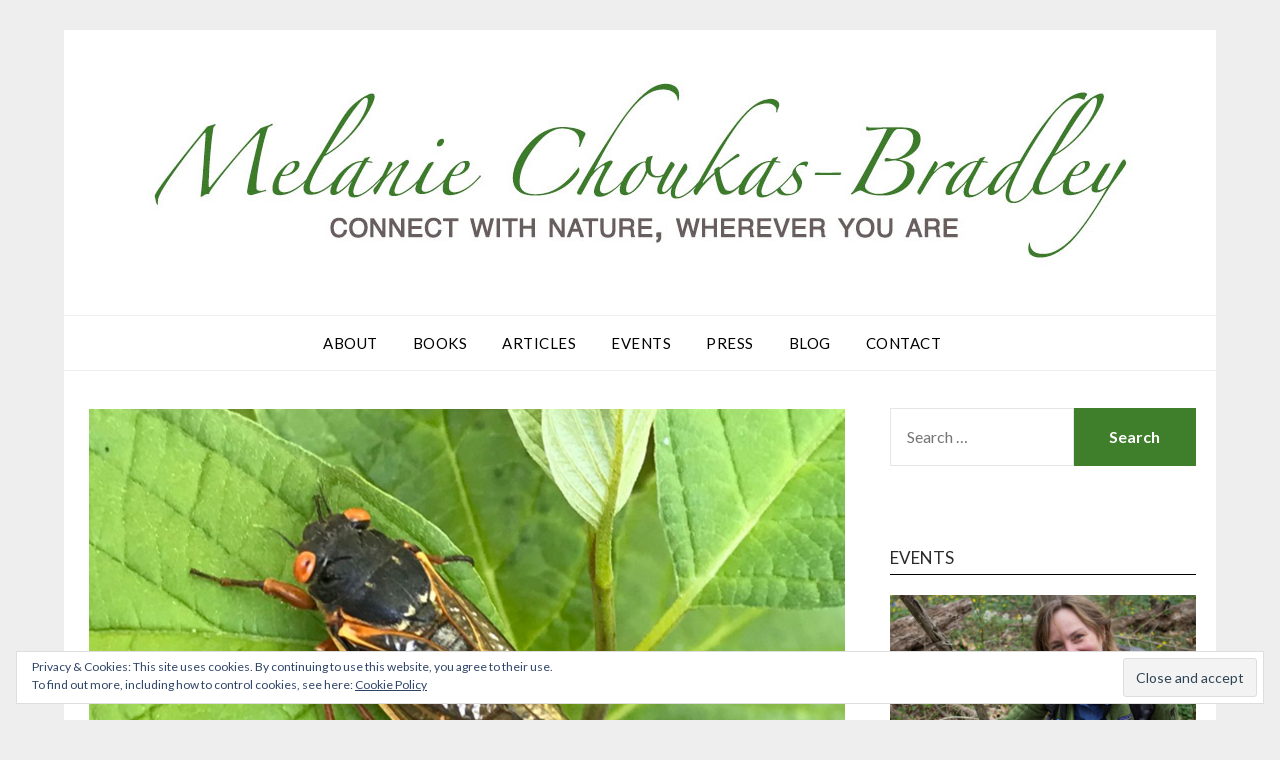

--- FILE ---
content_type: text/html; charset=UTF-8
request_url: https://melaniechoukas-bradley.com/brood-x-cicadas-theodore-roosevelt-island/
body_size: 19844
content:
<!doctype html>
<html lang="en-US">
<head>
	<meta charset="UTF-8">
	<meta name="viewport" content="width=device-width, initial-scale=1">
	<link rel="profile" href="http://gmpg.org/xfn/11">
	<meta name='robots' content='index, follow, max-image-preview:large, max-snippet:-1, max-video-preview:-1' />
	<style>img:is([sizes="auto" i], [sizes^="auto," i]) { contain-intrinsic-size: 3000px 1500px }</style>
	
	<!-- This site is optimized with the Yoast SEO plugin v23.8 - https://yoast.com/wordpress/plugins/seo/ -->
	<title>Brood X on Theodore Roosevelt Island - Melanie Choukas-Bradley</title>
	<meta name="description" content="The periodical cicadas of Brood X have emerged after 17 years underground to serenade us and inspire my first published poem." />
	<link rel="canonical" href="https://melaniechoukas-bradley.com/brood-x-cicadas-theodore-roosevelt-island/" />
	<meta property="og:locale" content="en_US" />
	<meta property="og:type" content="article" />
	<meta property="og:title" content="Brood X on Theodore Roosevelt Island - Melanie Choukas-Bradley" />
	<meta property="og:description" content="The periodical cicadas of Brood X have emerged after 17 years underground to serenade us and inspire my first published poem." />
	<meta property="og:url" content="https://melaniechoukas-bradley.com/brood-x-cicadas-theodore-roosevelt-island/" />
	<meta property="og:site_name" content="Melanie Choukas-Bradley" />
	<meta property="article:publisher" content="https://www.facebook.com/mchoukasbradley" />
	<meta property="article:author" content="https://www.facebook.com/mchoukasbradley" />
	<meta property="article:published_time" content="2021-06-08T22:33:28+00:00" />
	<meta property="article:modified_time" content="2021-08-30T21:56:15+00:00" />
	<meta property="og:image" content="https://melaniechoukas-bradley.com/wp-content/uploads/brood-x-cicada-adult-horizontal-scaled.jpg" />
	<meta property="og:image:width" content="2560" />
	<meta property="og:image:height" content="1920" />
	<meta property="og:image:type" content="image/jpeg" />
	<meta name="author" content="Melanie Choukas-Bradley" />
	<meta name="twitter:card" content="summary_large_image" />
	<meta name="twitter:creator" content="@mchoukasbradley" />
	<meta name="twitter:site" content="@mchoukasbradley" />
	<meta name="twitter:label1" content="Written by" />
	<meta name="twitter:data1" content="Melanie Choukas-Bradley" />
	<meta name="twitter:label2" content="Est. reading time" />
	<meta name="twitter:data2" content="4 minutes" />
	<script type="application/ld+json" class="yoast-schema-graph">{"@context":"https://schema.org","@graph":[{"@type":"Article","@id":"https://melaniechoukas-bradley.com/brood-x-cicadas-theodore-roosevelt-island/#article","isPartOf":{"@id":"https://melaniechoukas-bradley.com/brood-x-cicadas-theodore-roosevelt-island/"},"author":{"name":"Melanie Choukas-Bradley","@id":"https://melaniechoukas-bradley.com/#/schema/person/5331b18f07cd77e13727a9866c826f76"},"headline":"Brood X on Theodore Roosevelt Island","datePublished":"2021-06-08T22:33:28+00:00","dateModified":"2021-08-30T21:56:15+00:00","mainEntityOfPage":{"@id":"https://melaniechoukas-bradley.com/brood-x-cicadas-theodore-roosevelt-island/"},"wordCount":715,"publisher":{"@id":"https://melaniechoukas-bradley.com/#/schema/person/5331b18f07cd77e13727a9866c826f76"},"image":{"@id":"https://melaniechoukas-bradley.com/brood-x-cicadas-theodore-roosevelt-island/#primaryimage"},"thumbnailUrl":"https://melaniechoukas-bradley.com/wp-content/uploads/brood-x-cicada-adult-horizontal-scaled.jpg","keywords":["Brood X cicadas","Theodore Roosevelt Island","Washington DC nature"],"inLanguage":"en-US"},{"@type":"WebPage","@id":"https://melaniechoukas-bradley.com/brood-x-cicadas-theodore-roosevelt-island/","url":"https://melaniechoukas-bradley.com/brood-x-cicadas-theodore-roosevelt-island/","name":"Brood X on Theodore Roosevelt Island - Melanie Choukas-Bradley","isPartOf":{"@id":"https://melaniechoukas-bradley.com/#website"},"primaryImageOfPage":{"@id":"https://melaniechoukas-bradley.com/brood-x-cicadas-theodore-roosevelt-island/#primaryimage"},"image":{"@id":"https://melaniechoukas-bradley.com/brood-x-cicadas-theodore-roosevelt-island/#primaryimage"},"thumbnailUrl":"https://melaniechoukas-bradley.com/wp-content/uploads/brood-x-cicada-adult-horizontal-scaled.jpg","datePublished":"2021-06-08T22:33:28+00:00","dateModified":"2021-08-30T21:56:15+00:00","description":"The periodical cicadas of Brood X have emerged after 17 years underground to serenade us and inspire my first published poem.","breadcrumb":{"@id":"https://melaniechoukas-bradley.com/brood-x-cicadas-theodore-roosevelt-island/#breadcrumb"},"inLanguage":"en-US","potentialAction":[{"@type":"ReadAction","target":["https://melaniechoukas-bradley.com/brood-x-cicadas-theodore-roosevelt-island/"]}]},{"@type":"ImageObject","inLanguage":"en-US","@id":"https://melaniechoukas-bradley.com/brood-x-cicadas-theodore-roosevelt-island/#primaryimage","url":"https://melaniechoukas-bradley.com/wp-content/uploads/brood-x-cicada-adult-horizontal-scaled.jpg","contentUrl":"https://melaniechoukas-bradley.com/wp-content/uploads/brood-x-cicada-adult-horizontal-scaled.jpg","width":2560,"height":1920},{"@type":"BreadcrumbList","@id":"https://melaniechoukas-bradley.com/brood-x-cicadas-theodore-roosevelt-island/#breadcrumb","itemListElement":[{"@type":"ListItem","position":1,"name":"Home","item":"https://melaniechoukas-bradley.com/"},{"@type":"ListItem","position":2,"name":"Brood X on Theodore Roosevelt Island"}]},{"@type":"WebSite","@id":"https://melaniechoukas-bradley.com/#website","url":"https://melaniechoukas-bradley.com/","name":"Melanie Choukas-Bradley","description":"Connect With Nature — Wherever You Are","publisher":{"@id":"https://melaniechoukas-bradley.com/#/schema/person/5331b18f07cd77e13727a9866c826f76"},"potentialAction":[{"@type":"SearchAction","target":{"@type":"EntryPoint","urlTemplate":"https://melaniechoukas-bradley.com/?s={search_term_string}"},"query-input":{"@type":"PropertyValueSpecification","valueRequired":true,"valueName":"search_term_string"}}],"inLanguage":"en-US"},{"@type":["Person","Organization"],"@id":"https://melaniechoukas-bradley.com/#/schema/person/5331b18f07cd77e13727a9866c826f76","name":"Melanie Choukas-Bradley","image":{"@type":"ImageObject","inLanguage":"en-US","@id":"https://melaniechoukas-bradley.com/#/schema/person/image/","url":"https://melaniechoukas-bradley.com/wp-content/uploads/MCB-logo-tagline.jpg","contentUrl":"https://melaniechoukas-bradley.com/wp-content/uploads/MCB-logo-tagline.jpg","width":1000,"height":203,"caption":"Melanie Choukas-Bradley"},"logo":{"@id":"https://melaniechoukas-bradley.com/#/schema/person/image/"},"description":"Melanie Choukas-Bradley is a naturalist, forest bathing guide, and author of several nature books, most recently Resilience—Connecting with Nature in a Time of Crisis and Finding Solace at Theodore Roosevelt Island.","sameAs":["https://melaniechoukas-bradley.com","https://www.facebook.com/mchoukasbradley","https://www.instagram.com/mchoukasbradley/","https://x.com/mchoukasbradley"]}]}</script>
	<!-- / Yoast SEO plugin. -->


<link rel='dns-prefetch' href='//stats.wp.com' />
<link rel='dns-prefetch' href='//fonts.googleapis.com' />
<link rel='dns-prefetch' href='//jetpack.wordpress.com' />
<link rel='dns-prefetch' href='//s0.wp.com' />
<link rel='dns-prefetch' href='//public-api.wordpress.com' />
<link rel='dns-prefetch' href='//0.gravatar.com' />
<link rel='dns-prefetch' href='//1.gravatar.com' />
<link rel='dns-prefetch' href='//2.gravatar.com' />
<link rel="alternate" type="application/rss+xml" title="Melanie Choukas-Bradley &raquo; Feed" href="https://melaniechoukas-bradley.com/feed/" />
<link rel="alternate" type="application/rss+xml" title="Melanie Choukas-Bradley &raquo; Comments Feed" href="https://melaniechoukas-bradley.com/comments/feed/" />
<link rel="alternate" type="text/calendar" title="Melanie Choukas-Bradley &raquo; iCal Feed" href="https://melaniechoukas-bradley.com/events/?ical=1" />
		<!-- This site uses the Google Analytics by MonsterInsights plugin v9.2.2 - Using Analytics tracking - https://www.monsterinsights.com/ -->
							<script src="//www.googletagmanager.com/gtag/js?id=G-EPXYTXP6VF"  data-cfasync="false" data-wpfc-render="false" type="text/javascript" async></script>
			<script data-cfasync="false" data-wpfc-render="false" type="text/javascript">
				var mi_version = '9.2.2';
				var mi_track_user = true;
				var mi_no_track_reason = '';
								var MonsterInsightsDefaultLocations = {"page_location":"https:\/\/melaniechoukas-bradley.com\/brood-x-cicadas-theodore-roosevelt-island\/"};
				if ( typeof MonsterInsightsPrivacyGuardFilter === 'function' ) {
					var MonsterInsightsLocations = (typeof MonsterInsightsExcludeQuery === 'object') ? MonsterInsightsPrivacyGuardFilter( MonsterInsightsExcludeQuery ) : MonsterInsightsPrivacyGuardFilter( MonsterInsightsDefaultLocations );
				} else {
					var MonsterInsightsLocations = (typeof MonsterInsightsExcludeQuery === 'object') ? MonsterInsightsExcludeQuery : MonsterInsightsDefaultLocations;
				}

								var disableStrs = [
										'ga-disable-G-EPXYTXP6VF',
									];

				/* Function to detect opted out users */
				function __gtagTrackerIsOptedOut() {
					for (var index = 0; index < disableStrs.length; index++) {
						if (document.cookie.indexOf(disableStrs[index] + '=true') > -1) {
							return true;
						}
					}

					return false;
				}

				/* Disable tracking if the opt-out cookie exists. */
				if (__gtagTrackerIsOptedOut()) {
					for (var index = 0; index < disableStrs.length; index++) {
						window[disableStrs[index]] = true;
					}
				}

				/* Opt-out function */
				function __gtagTrackerOptout() {
					for (var index = 0; index < disableStrs.length; index++) {
						document.cookie = disableStrs[index] + '=true; expires=Thu, 31 Dec 2099 23:59:59 UTC; path=/';
						window[disableStrs[index]] = true;
					}
				}

				if ('undefined' === typeof gaOptout) {
					function gaOptout() {
						__gtagTrackerOptout();
					}
				}
								window.dataLayer = window.dataLayer || [];

				window.MonsterInsightsDualTracker = {
					helpers: {},
					trackers: {},
				};
				if (mi_track_user) {
					function __gtagDataLayer() {
						dataLayer.push(arguments);
					}

					function __gtagTracker(type, name, parameters) {
						if (!parameters) {
							parameters = {};
						}

						if (parameters.send_to) {
							__gtagDataLayer.apply(null, arguments);
							return;
						}

						if (type === 'event') {
														parameters.send_to = monsterinsights_frontend.v4_id;
							var hookName = name;
							if (typeof parameters['event_category'] !== 'undefined') {
								hookName = parameters['event_category'] + ':' + name;
							}

							if (typeof MonsterInsightsDualTracker.trackers[hookName] !== 'undefined') {
								MonsterInsightsDualTracker.trackers[hookName](parameters);
							} else {
								__gtagDataLayer('event', name, parameters);
							}
							
						} else {
							__gtagDataLayer.apply(null, arguments);
						}
					}

					__gtagTracker('js', new Date());
					__gtagTracker('set', {
						'developer_id.dZGIzZG': true,
											});
					if ( MonsterInsightsLocations.page_location ) {
						__gtagTracker('set', MonsterInsightsLocations);
					}
										__gtagTracker('config', 'G-EPXYTXP6VF', {"forceSSL":"true","link_attribution":"true"} );
															window.gtag = __gtagTracker;										(function () {
						/* https://developers.google.com/analytics/devguides/collection/analyticsjs/ */
						/* ga and __gaTracker compatibility shim. */
						var noopfn = function () {
							return null;
						};
						var newtracker = function () {
							return new Tracker();
						};
						var Tracker = function () {
							return null;
						};
						var p = Tracker.prototype;
						p.get = noopfn;
						p.set = noopfn;
						p.send = function () {
							var args = Array.prototype.slice.call(arguments);
							args.unshift('send');
							__gaTracker.apply(null, args);
						};
						var __gaTracker = function () {
							var len = arguments.length;
							if (len === 0) {
								return;
							}
							var f = arguments[len - 1];
							if (typeof f !== 'object' || f === null || typeof f.hitCallback !== 'function') {
								if ('send' === arguments[0]) {
									var hitConverted, hitObject = false, action;
									if ('event' === arguments[1]) {
										if ('undefined' !== typeof arguments[3]) {
											hitObject = {
												'eventAction': arguments[3],
												'eventCategory': arguments[2],
												'eventLabel': arguments[4],
												'value': arguments[5] ? arguments[5] : 1,
											}
										}
									}
									if ('pageview' === arguments[1]) {
										if ('undefined' !== typeof arguments[2]) {
											hitObject = {
												'eventAction': 'page_view',
												'page_path': arguments[2],
											}
										}
									}
									if (typeof arguments[2] === 'object') {
										hitObject = arguments[2];
									}
									if (typeof arguments[5] === 'object') {
										Object.assign(hitObject, arguments[5]);
									}
									if ('undefined' !== typeof arguments[1].hitType) {
										hitObject = arguments[1];
										if ('pageview' === hitObject.hitType) {
											hitObject.eventAction = 'page_view';
										}
									}
									if (hitObject) {
										action = 'timing' === arguments[1].hitType ? 'timing_complete' : hitObject.eventAction;
										hitConverted = mapArgs(hitObject);
										__gtagTracker('event', action, hitConverted);
									}
								}
								return;
							}

							function mapArgs(args) {
								var arg, hit = {};
								var gaMap = {
									'eventCategory': 'event_category',
									'eventAction': 'event_action',
									'eventLabel': 'event_label',
									'eventValue': 'event_value',
									'nonInteraction': 'non_interaction',
									'timingCategory': 'event_category',
									'timingVar': 'name',
									'timingValue': 'value',
									'timingLabel': 'event_label',
									'page': 'page_path',
									'location': 'page_location',
									'title': 'page_title',
									'referrer' : 'page_referrer',
								};
								for (arg in args) {
																		if (!(!args.hasOwnProperty(arg) || !gaMap.hasOwnProperty(arg))) {
										hit[gaMap[arg]] = args[arg];
									} else {
										hit[arg] = args[arg];
									}
								}
								return hit;
							}

							try {
								f.hitCallback();
							} catch (ex) {
							}
						};
						__gaTracker.create = newtracker;
						__gaTracker.getByName = newtracker;
						__gaTracker.getAll = function () {
							return [];
						};
						__gaTracker.remove = noopfn;
						__gaTracker.loaded = true;
						window['__gaTracker'] = __gaTracker;
					})();
									} else {
										console.log("");
					(function () {
						function __gtagTracker() {
							return null;
						}

						window['__gtagTracker'] = __gtagTracker;
						window['gtag'] = __gtagTracker;
					})();
									}
			</script>
				<!-- / Google Analytics by MonsterInsights -->
		<script type="text/javascript">
/* <![CDATA[ */
window._wpemojiSettings = {"baseUrl":"https:\/\/s.w.org\/images\/core\/emoji\/16.0.1\/72x72\/","ext":".png","svgUrl":"https:\/\/s.w.org\/images\/core\/emoji\/16.0.1\/svg\/","svgExt":".svg","source":{"concatemoji":"https:\/\/melaniechoukas-bradley.com\/wp-includes\/js\/wp-emoji-release.min.js?ver=6.8.3"}};
/*! This file is auto-generated */
!function(s,n){var o,i,e;function c(e){try{var t={supportTests:e,timestamp:(new Date).valueOf()};sessionStorage.setItem(o,JSON.stringify(t))}catch(e){}}function p(e,t,n){e.clearRect(0,0,e.canvas.width,e.canvas.height),e.fillText(t,0,0);var t=new Uint32Array(e.getImageData(0,0,e.canvas.width,e.canvas.height).data),a=(e.clearRect(0,0,e.canvas.width,e.canvas.height),e.fillText(n,0,0),new Uint32Array(e.getImageData(0,0,e.canvas.width,e.canvas.height).data));return t.every(function(e,t){return e===a[t]})}function u(e,t){e.clearRect(0,0,e.canvas.width,e.canvas.height),e.fillText(t,0,0);for(var n=e.getImageData(16,16,1,1),a=0;a<n.data.length;a++)if(0!==n.data[a])return!1;return!0}function f(e,t,n,a){switch(t){case"flag":return n(e,"\ud83c\udff3\ufe0f\u200d\u26a7\ufe0f","\ud83c\udff3\ufe0f\u200b\u26a7\ufe0f")?!1:!n(e,"\ud83c\udde8\ud83c\uddf6","\ud83c\udde8\u200b\ud83c\uddf6")&&!n(e,"\ud83c\udff4\udb40\udc67\udb40\udc62\udb40\udc65\udb40\udc6e\udb40\udc67\udb40\udc7f","\ud83c\udff4\u200b\udb40\udc67\u200b\udb40\udc62\u200b\udb40\udc65\u200b\udb40\udc6e\u200b\udb40\udc67\u200b\udb40\udc7f");case"emoji":return!a(e,"\ud83e\udedf")}return!1}function g(e,t,n,a){var r="undefined"!=typeof WorkerGlobalScope&&self instanceof WorkerGlobalScope?new OffscreenCanvas(300,150):s.createElement("canvas"),o=r.getContext("2d",{willReadFrequently:!0}),i=(o.textBaseline="top",o.font="600 32px Arial",{});return e.forEach(function(e){i[e]=t(o,e,n,a)}),i}function t(e){var t=s.createElement("script");t.src=e,t.defer=!0,s.head.appendChild(t)}"undefined"!=typeof Promise&&(o="wpEmojiSettingsSupports",i=["flag","emoji"],n.supports={everything:!0,everythingExceptFlag:!0},e=new Promise(function(e){s.addEventListener("DOMContentLoaded",e,{once:!0})}),new Promise(function(t){var n=function(){try{var e=JSON.parse(sessionStorage.getItem(o));if("object"==typeof e&&"number"==typeof e.timestamp&&(new Date).valueOf()<e.timestamp+604800&&"object"==typeof e.supportTests)return e.supportTests}catch(e){}return null}();if(!n){if("undefined"!=typeof Worker&&"undefined"!=typeof OffscreenCanvas&&"undefined"!=typeof URL&&URL.createObjectURL&&"undefined"!=typeof Blob)try{var e="postMessage("+g.toString()+"("+[JSON.stringify(i),f.toString(),p.toString(),u.toString()].join(",")+"));",a=new Blob([e],{type:"text/javascript"}),r=new Worker(URL.createObjectURL(a),{name:"wpTestEmojiSupports"});return void(r.onmessage=function(e){c(n=e.data),r.terminate(),t(n)})}catch(e){}c(n=g(i,f,p,u))}t(n)}).then(function(e){for(var t in e)n.supports[t]=e[t],n.supports.everything=n.supports.everything&&n.supports[t],"flag"!==t&&(n.supports.everythingExceptFlag=n.supports.everythingExceptFlag&&n.supports[t]);n.supports.everythingExceptFlag=n.supports.everythingExceptFlag&&!n.supports.flag,n.DOMReady=!1,n.readyCallback=function(){n.DOMReady=!0}}).then(function(){return e}).then(function(){var e;n.supports.everything||(n.readyCallback(),(e=n.source||{}).concatemoji?t(e.concatemoji):e.wpemoji&&e.twemoji&&(t(e.twemoji),t(e.wpemoji)))}))}((window,document),window._wpemojiSettings);
/* ]]> */
</script>
<link rel='stylesheet' id='jetpack_related-posts-css' href='https://melaniechoukas-bradley.com/wp-content/plugins/jetpack/modules/related-posts/related-posts.css?ver=20240116' type='text/css' media='all' />
<style id='wp-emoji-styles-inline-css' type='text/css'>

	img.wp-smiley, img.emoji {
		display: inline !important;
		border: none !important;
		box-shadow: none !important;
		height: 1em !important;
		width: 1em !important;
		margin: 0 0.07em !important;
		vertical-align: -0.1em !important;
		background: none !important;
		padding: 0 !important;
	}
</style>
<link rel='stylesheet' id='wp-block-library-css' href='https://melaniechoukas-bradley.com/wp-includes/css/dist/block-library/style.min.css?ver=6.8.3' type='text/css' media='all' />
<style id='classic-theme-styles-inline-css' type='text/css'>
/*! This file is auto-generated */
.wp-block-button__link{color:#fff;background-color:#32373c;border-radius:9999px;box-shadow:none;text-decoration:none;padding:calc(.667em + 2px) calc(1.333em + 2px);font-size:1.125em}.wp-block-file__button{background:#32373c;color:#fff;text-decoration:none}
</style>
<link rel='stylesheet' id='mediaelement-css' href='https://melaniechoukas-bradley.com/wp-includes/js/mediaelement/mediaelementplayer-legacy.min.css?ver=4.2.17' type='text/css' media='all' />
<link rel='stylesheet' id='wp-mediaelement-css' href='https://melaniechoukas-bradley.com/wp-includes/js/mediaelement/wp-mediaelement.min.css?ver=6.8.3' type='text/css' media='all' />
<style id='jetpack-sharing-buttons-style-inline-css' type='text/css'>
.jetpack-sharing-buttons__services-list{display:flex;flex-direction:row;flex-wrap:wrap;gap:0;list-style-type:none;margin:5px;padding:0}.jetpack-sharing-buttons__services-list.has-small-icon-size{font-size:12px}.jetpack-sharing-buttons__services-list.has-normal-icon-size{font-size:16px}.jetpack-sharing-buttons__services-list.has-large-icon-size{font-size:24px}.jetpack-sharing-buttons__services-list.has-huge-icon-size{font-size:36px}@media print{.jetpack-sharing-buttons__services-list{display:none!important}}.editor-styles-wrapper .wp-block-jetpack-sharing-buttons{gap:0;padding-inline-start:0}ul.jetpack-sharing-buttons__services-list.has-background{padding:1.25em 2.375em}
</style>
<style id='global-styles-inline-css' type='text/css'>
:root{--wp--preset--aspect-ratio--square: 1;--wp--preset--aspect-ratio--4-3: 4/3;--wp--preset--aspect-ratio--3-4: 3/4;--wp--preset--aspect-ratio--3-2: 3/2;--wp--preset--aspect-ratio--2-3: 2/3;--wp--preset--aspect-ratio--16-9: 16/9;--wp--preset--aspect-ratio--9-16: 9/16;--wp--preset--color--black: #000000;--wp--preset--color--cyan-bluish-gray: #abb8c3;--wp--preset--color--white: #ffffff;--wp--preset--color--pale-pink: #f78da7;--wp--preset--color--vivid-red: #cf2e2e;--wp--preset--color--luminous-vivid-orange: #ff6900;--wp--preset--color--luminous-vivid-amber: #fcb900;--wp--preset--color--light-green-cyan: #7bdcb5;--wp--preset--color--vivid-green-cyan: #00d084;--wp--preset--color--pale-cyan-blue: #8ed1fc;--wp--preset--color--vivid-cyan-blue: #0693e3;--wp--preset--color--vivid-purple: #9b51e0;--wp--preset--gradient--vivid-cyan-blue-to-vivid-purple: linear-gradient(135deg,rgba(6,147,227,1) 0%,rgb(155,81,224) 100%);--wp--preset--gradient--light-green-cyan-to-vivid-green-cyan: linear-gradient(135deg,rgb(122,220,180) 0%,rgb(0,208,130) 100%);--wp--preset--gradient--luminous-vivid-amber-to-luminous-vivid-orange: linear-gradient(135deg,rgba(252,185,0,1) 0%,rgba(255,105,0,1) 100%);--wp--preset--gradient--luminous-vivid-orange-to-vivid-red: linear-gradient(135deg,rgba(255,105,0,1) 0%,rgb(207,46,46) 100%);--wp--preset--gradient--very-light-gray-to-cyan-bluish-gray: linear-gradient(135deg,rgb(238,238,238) 0%,rgb(169,184,195) 100%);--wp--preset--gradient--cool-to-warm-spectrum: linear-gradient(135deg,rgb(74,234,220) 0%,rgb(151,120,209) 20%,rgb(207,42,186) 40%,rgb(238,44,130) 60%,rgb(251,105,98) 80%,rgb(254,248,76) 100%);--wp--preset--gradient--blush-light-purple: linear-gradient(135deg,rgb(255,206,236) 0%,rgb(152,150,240) 100%);--wp--preset--gradient--blush-bordeaux: linear-gradient(135deg,rgb(254,205,165) 0%,rgb(254,45,45) 50%,rgb(107,0,62) 100%);--wp--preset--gradient--luminous-dusk: linear-gradient(135deg,rgb(255,203,112) 0%,rgb(199,81,192) 50%,rgb(65,88,208) 100%);--wp--preset--gradient--pale-ocean: linear-gradient(135deg,rgb(255,245,203) 0%,rgb(182,227,212) 50%,rgb(51,167,181) 100%);--wp--preset--gradient--electric-grass: linear-gradient(135deg,rgb(202,248,128) 0%,rgb(113,206,126) 100%);--wp--preset--gradient--midnight: linear-gradient(135deg,rgb(2,3,129) 0%,rgb(40,116,252) 100%);--wp--preset--font-size--small: 13px;--wp--preset--font-size--medium: 20px;--wp--preset--font-size--large: 36px;--wp--preset--font-size--x-large: 42px;--wp--preset--spacing--20: 0.44rem;--wp--preset--spacing--30: 0.67rem;--wp--preset--spacing--40: 1rem;--wp--preset--spacing--50: 1.5rem;--wp--preset--spacing--60: 2.25rem;--wp--preset--spacing--70: 3.38rem;--wp--preset--spacing--80: 5.06rem;--wp--preset--shadow--natural: 6px 6px 9px rgba(0, 0, 0, 0.2);--wp--preset--shadow--deep: 12px 12px 50px rgba(0, 0, 0, 0.4);--wp--preset--shadow--sharp: 6px 6px 0px rgba(0, 0, 0, 0.2);--wp--preset--shadow--outlined: 6px 6px 0px -3px rgba(255, 255, 255, 1), 6px 6px rgba(0, 0, 0, 1);--wp--preset--shadow--crisp: 6px 6px 0px rgba(0, 0, 0, 1);}:where(.is-layout-flex){gap: 0.5em;}:where(.is-layout-grid){gap: 0.5em;}body .is-layout-flex{display: flex;}.is-layout-flex{flex-wrap: wrap;align-items: center;}.is-layout-flex > :is(*, div){margin: 0;}body .is-layout-grid{display: grid;}.is-layout-grid > :is(*, div){margin: 0;}:where(.wp-block-columns.is-layout-flex){gap: 2em;}:where(.wp-block-columns.is-layout-grid){gap: 2em;}:where(.wp-block-post-template.is-layout-flex){gap: 1.25em;}:where(.wp-block-post-template.is-layout-grid){gap: 1.25em;}.has-black-color{color: var(--wp--preset--color--black) !important;}.has-cyan-bluish-gray-color{color: var(--wp--preset--color--cyan-bluish-gray) !important;}.has-white-color{color: var(--wp--preset--color--white) !important;}.has-pale-pink-color{color: var(--wp--preset--color--pale-pink) !important;}.has-vivid-red-color{color: var(--wp--preset--color--vivid-red) !important;}.has-luminous-vivid-orange-color{color: var(--wp--preset--color--luminous-vivid-orange) !important;}.has-luminous-vivid-amber-color{color: var(--wp--preset--color--luminous-vivid-amber) !important;}.has-light-green-cyan-color{color: var(--wp--preset--color--light-green-cyan) !important;}.has-vivid-green-cyan-color{color: var(--wp--preset--color--vivid-green-cyan) !important;}.has-pale-cyan-blue-color{color: var(--wp--preset--color--pale-cyan-blue) !important;}.has-vivid-cyan-blue-color{color: var(--wp--preset--color--vivid-cyan-blue) !important;}.has-vivid-purple-color{color: var(--wp--preset--color--vivid-purple) !important;}.has-black-background-color{background-color: var(--wp--preset--color--black) !important;}.has-cyan-bluish-gray-background-color{background-color: var(--wp--preset--color--cyan-bluish-gray) !important;}.has-white-background-color{background-color: var(--wp--preset--color--white) !important;}.has-pale-pink-background-color{background-color: var(--wp--preset--color--pale-pink) !important;}.has-vivid-red-background-color{background-color: var(--wp--preset--color--vivid-red) !important;}.has-luminous-vivid-orange-background-color{background-color: var(--wp--preset--color--luminous-vivid-orange) !important;}.has-luminous-vivid-amber-background-color{background-color: var(--wp--preset--color--luminous-vivid-amber) !important;}.has-light-green-cyan-background-color{background-color: var(--wp--preset--color--light-green-cyan) !important;}.has-vivid-green-cyan-background-color{background-color: var(--wp--preset--color--vivid-green-cyan) !important;}.has-pale-cyan-blue-background-color{background-color: var(--wp--preset--color--pale-cyan-blue) !important;}.has-vivid-cyan-blue-background-color{background-color: var(--wp--preset--color--vivid-cyan-blue) !important;}.has-vivid-purple-background-color{background-color: var(--wp--preset--color--vivid-purple) !important;}.has-black-border-color{border-color: var(--wp--preset--color--black) !important;}.has-cyan-bluish-gray-border-color{border-color: var(--wp--preset--color--cyan-bluish-gray) !important;}.has-white-border-color{border-color: var(--wp--preset--color--white) !important;}.has-pale-pink-border-color{border-color: var(--wp--preset--color--pale-pink) !important;}.has-vivid-red-border-color{border-color: var(--wp--preset--color--vivid-red) !important;}.has-luminous-vivid-orange-border-color{border-color: var(--wp--preset--color--luminous-vivid-orange) !important;}.has-luminous-vivid-amber-border-color{border-color: var(--wp--preset--color--luminous-vivid-amber) !important;}.has-light-green-cyan-border-color{border-color: var(--wp--preset--color--light-green-cyan) !important;}.has-vivid-green-cyan-border-color{border-color: var(--wp--preset--color--vivid-green-cyan) !important;}.has-pale-cyan-blue-border-color{border-color: var(--wp--preset--color--pale-cyan-blue) !important;}.has-vivid-cyan-blue-border-color{border-color: var(--wp--preset--color--vivid-cyan-blue) !important;}.has-vivid-purple-border-color{border-color: var(--wp--preset--color--vivid-purple) !important;}.has-vivid-cyan-blue-to-vivid-purple-gradient-background{background: var(--wp--preset--gradient--vivid-cyan-blue-to-vivid-purple) !important;}.has-light-green-cyan-to-vivid-green-cyan-gradient-background{background: var(--wp--preset--gradient--light-green-cyan-to-vivid-green-cyan) !important;}.has-luminous-vivid-amber-to-luminous-vivid-orange-gradient-background{background: var(--wp--preset--gradient--luminous-vivid-amber-to-luminous-vivid-orange) !important;}.has-luminous-vivid-orange-to-vivid-red-gradient-background{background: var(--wp--preset--gradient--luminous-vivid-orange-to-vivid-red) !important;}.has-very-light-gray-to-cyan-bluish-gray-gradient-background{background: var(--wp--preset--gradient--very-light-gray-to-cyan-bluish-gray) !important;}.has-cool-to-warm-spectrum-gradient-background{background: var(--wp--preset--gradient--cool-to-warm-spectrum) !important;}.has-blush-light-purple-gradient-background{background: var(--wp--preset--gradient--blush-light-purple) !important;}.has-blush-bordeaux-gradient-background{background: var(--wp--preset--gradient--blush-bordeaux) !important;}.has-luminous-dusk-gradient-background{background: var(--wp--preset--gradient--luminous-dusk) !important;}.has-pale-ocean-gradient-background{background: var(--wp--preset--gradient--pale-ocean) !important;}.has-electric-grass-gradient-background{background: var(--wp--preset--gradient--electric-grass) !important;}.has-midnight-gradient-background{background: var(--wp--preset--gradient--midnight) !important;}.has-small-font-size{font-size: var(--wp--preset--font-size--small) !important;}.has-medium-font-size{font-size: var(--wp--preset--font-size--medium) !important;}.has-large-font-size{font-size: var(--wp--preset--font-size--large) !important;}.has-x-large-font-size{font-size: var(--wp--preset--font-size--x-large) !important;}
:where(.wp-block-post-template.is-layout-flex){gap: 1.25em;}:where(.wp-block-post-template.is-layout-grid){gap: 1.25em;}
:where(.wp-block-columns.is-layout-flex){gap: 2em;}:where(.wp-block-columns.is-layout-grid){gap: 2em;}
:root :where(.wp-block-pullquote){font-size: 1.5em;line-height: 1.6;}
</style>
<link rel='stylesheet' id='pafe-extension-style-free-css' href='https://melaniechoukas-bradley.com/wp-content/plugins/piotnet-addons-for-elementor/assets/css/minify/extension.min.css?ver=2.4.31' type='text/css' media='all' />
<link rel='stylesheet' id='tribe-events-v2-single-skeleton-css' href='https://melaniechoukas-bradley.com/wp-content/plugins/the-events-calendar/build/css/tribe-events-single-skeleton.css?ver=6.15.12.2' type='text/css' media='all' />
<link rel='stylesheet' id='tribe-events-v2-single-skeleton-full-css' href='https://melaniechoukas-bradley.com/wp-content/plugins/the-events-calendar/build/css/tribe-events-single-full.css?ver=6.15.12.2' type='text/css' media='all' />
<link rel='stylesheet' id='tec-events-elementor-widgets-base-styles-css' href='https://melaniechoukas-bradley.com/wp-content/plugins/the-events-calendar/build/css/integrations/plugins/elementor/widgets/widget-base.css?ver=6.15.12.2' type='text/css' media='all' />
<link rel='stylesheet' id='wp-components-css' href='https://melaniechoukas-bradley.com/wp-includes/css/dist/components/style.min.css?ver=6.8.3' type='text/css' media='all' />
<link rel='stylesheet' id='godaddy-styles-css' href='https://melaniechoukas-bradley.com/wp-content/mu-plugins/vendor/wpex/godaddy-launch/includes/Dependencies/GoDaddy/Styles/build/latest.css?ver=2.0.2' type='text/css' media='all' />
<link rel='stylesheet' id='font-awesome-css' href='https://melaniechoukas-bradley.com/wp-content/plugins/elementor/assets/lib/font-awesome/css/font-awesome.min.css?ver=4.7.0' type='text/css' media='all' />
<link rel='stylesheet' id='responsiveblogily-style-css' href='https://melaniechoukas-bradley.com/wp-content/themes/responsiveblogily/style.css?ver=6.8.3' type='text/css' media='all' />
<link rel='stylesheet' id='responsiveblogily-google-fonts-css' href='//fonts.googleapis.com/css?family=Lato%3A300%2C400%2C700%2C900%7CMerriweather%3A400%2C700&#038;ver=6.8.3' type='text/css' media='all' />
<link rel='stylesheet' id='eu-cookie-law-style-css' href='https://melaniechoukas-bradley.com/wp-content/plugins/jetpack/modules/widgets/eu-cookie-law/style.css?ver=14.0' type='text/css' media='all' />
<!--n2css--><!--n2js--><script type="text/javascript" id="jetpack_related-posts-js-extra">
/* <![CDATA[ */
var related_posts_js_options = {"post_heading":"h4"};
/* ]]> */
</script>
<script type="text/javascript" src="https://melaniechoukas-bradley.com/wp-content/plugins/jetpack/_inc/build/related-posts/related-posts.min.js?ver=20240116" id="jetpack_related-posts-js"></script>
<script type="text/javascript" src="https://melaniechoukas-bradley.com/wp-content/plugins/google-analytics-for-wordpress/assets/js/frontend-gtag.min.js?ver=9.2.2" id="monsterinsights-frontend-script-js" async="async" data-wp-strategy="async"></script>
<script data-cfasync="false" data-wpfc-render="false" type="text/javascript" id='monsterinsights-frontend-script-js-extra'>/* <![CDATA[ */
var monsterinsights_frontend = {"js_events_tracking":"true","download_extensions":"doc,pdf,ppt,zip,xls,docx,pptx,xlsx","inbound_paths":"[{\"path\":\"\\\/go\\\/\",\"label\":\"affiliate\"},{\"path\":\"\\\/recommend\\\/\",\"label\":\"affiliate\"}]","home_url":"https:\/\/melaniechoukas-bradley.com","hash_tracking":"false","v4_id":"G-EPXYTXP6VF"};/* ]]> */
</script>
<script type="text/javascript" src="https://melaniechoukas-bradley.com/wp-includes/js/jquery/jquery.min.js?ver=3.7.1" id="jquery-core-js"></script>
<script type="text/javascript" src="https://melaniechoukas-bradley.com/wp-includes/js/jquery/jquery-migrate.min.js?ver=3.4.1" id="jquery-migrate-js"></script>
<script type="text/javascript" src="https://melaniechoukas-bradley.com/wp-content/plugins/piotnet-addons-for-elementor/assets/js/minify/extension.min.js?ver=2.4.31" id="pafe-extension-free-js"></script>
<link rel="https://api.w.org/" href="https://melaniechoukas-bradley.com/wp-json/" /><link rel="alternate" title="JSON" type="application/json" href="https://melaniechoukas-bradley.com/wp-json/wp/v2/posts/1055" /><link rel="EditURI" type="application/rsd+xml" title="RSD" href="https://melaniechoukas-bradley.com/xmlrpc.php?rsd" />
<meta name="generator" content="WordPress 6.8.3" />
<link rel='shortlink' href='https://melaniechoukas-bradley.com/?p=1055' />
<link rel="alternate" title="oEmbed (JSON)" type="application/json+oembed" href="https://melaniechoukas-bradley.com/wp-json/oembed/1.0/embed?url=https%3A%2F%2Fmelaniechoukas-bradley.com%2Fbrood-x-cicadas-theodore-roosevelt-island%2F" />
<link rel="alternate" title="oEmbed (XML)" type="text/xml+oembed" href="https://melaniechoukas-bradley.com/wp-json/oembed/1.0/embed?url=https%3A%2F%2Fmelaniechoukas-bradley.com%2Fbrood-x-cicadas-theodore-roosevelt-island%2F&#038;format=xml" />
	<link rel="preconnect" href="https://fonts.googleapis.com">
	<link rel="preconnect" href="https://fonts.gstatic.com">
	<script type="text/javascript">//<![CDATA[
  function external_links_in_new_windows_loop() {
    if (!document.links) {
      document.links = document.getElementsByTagName('a');
    }
    var change_link = false;
    var force = '';
    var ignore = '';

    for (var t=0; t<document.links.length; t++) {
      var all_links = document.links[t];
      change_link = false;
      
      if(document.links[t].hasAttribute('onClick') == false) {
        // forced if the address starts with http (or also https), but does not link to the current domain
        if(all_links.href.search(/^http/) != -1 && all_links.href.search('melaniechoukas-bradley.com') == -1 && all_links.href.search(/^#/) == -1) {
          // console.log('Changed ' + all_links.href);
          change_link = true;
        }
          
        if(force != '' && all_links.href.search(force) != -1) {
          // forced
          // console.log('force ' + all_links.href);
          change_link = true;
        }
        
        if(ignore != '' && all_links.href.search(ignore) != -1) {
          // console.log('ignore ' + all_links.href);
          // ignored
          change_link = false;
        }

        if(change_link == true) {
          // console.log('Changed ' + all_links.href);
          document.links[t].setAttribute('onClick', 'javascript:window.open(\'' + all_links.href.replace(/'/g, '') + '\', \'_blank\', \'noopener\'); return false;');
          document.links[t].removeAttribute('target');
        }
      }
    }
  }
  
  // Load
  function external_links_in_new_windows_load(func)
  {  
    var oldonload = window.onload;
    if (typeof window.onload != 'function'){
      window.onload = func;
    } else {
      window.onload = function(){
        oldonload();
        func();
      }
    }
  }

  external_links_in_new_windows_load(external_links_in_new_windows_loop);
  //]]></script>

<meta name="tec-api-version" content="v1"><meta name="tec-api-origin" content="https://melaniechoukas-bradley.com"><link rel="alternate" href="https://melaniechoukas-bradley.com/wp-json/tribe/events/v1/" />	<style>img#wpstats{display:none}</style>
		
		<style type="text/css">


					




	.website-content { background: ; }
	body, .site, .swidgets-wrap h3, .post-data-text { background: ; }
	.site-title a, .site-description { color: ; }
	.site-branding { background-color:  !important; }
	.main-navigation ul li a, .main-navigation ul li .sub-arrow, .super-menu .toggle-mobile-menu,.toggle-mobile-menu:before, .mobile-menu-active .smenu-hide { color: ; }
	#smobile-menu.show .main-navigation ul ul.children.active, #smobile-menu.show .main-navigation ul ul.sub-menu.active, #smobile-menu.show .main-navigation ul li, .smenu-hide.toggle-mobile-menu.menu-toggle, #smobile-menu.show .main-navigation ul li, .primary-menu ul li ul.children li, .primary-menu ul li ul.sub-menu li, .primary-menu .pmenu, .super-menu { border-color: ; border-bottom-color: ; }
	#secondary .widget h3, #secondary .widget h3 a, #secondary .widget h4, #secondary .widget h1, #secondary .widget h2, #secondary .widget h5, #secondary .widget h6 { color: ; }
	#secondary .widget a, #secondary a, #secondary .widget li a , #secondary span.sub-arrow{ color: ; }
	#secondary, #secondary .widget, #secondary .widget p, #secondary .widget li, .widget time.rpwe-time.published { color: ; }
	#secondary .swidgets-wrap, #secondary .widget ul li, .featured-sidebar .search-field { border-color: ; }
	.site-info, .footer-column-three input.search-submit, .footer-column-three p, .footer-column-three li, .footer-column-three td, .footer-column-three th, .footer-column-three caption { color: ; }
	.footer-column-three h3, .footer-column-three h4, .footer-column-three h5, .footer-column-three h6, .footer-column-three h1, .footer-column-three h2, .footer-column-three h4, .footer-column-three h3 a { color: ; }
	.footer-column-three a, .footer-column-three li a, .footer-column-three .widget a, .footer-column-three .sub-arrow { color: ; }
	.footer-column-three h3:after { background: ; }
	.site-info, .widget ul li, .footer-column-three input.search-field, .footer-column-three input.search-submit { border-color: ; }
	.site-footer { background-color: ; }
	.featured-sidebar .widget_search input.search-submit{ background: ; }
	.archive .page-header h1, .blogposts-list h2 a, .blogposts-list h2 a:hover, .blogposts-list h2 a:active, .search-results h1.page-title { color: ; }
	.blogposts-list .post-data-text, .blogposts-list .post-data-text a{ color: ; }
	.blogposts-list p { color: ; }
	.page-numbers li a, .blogposts-list .blogpost-button { background: ; }
	.page-numbers li a, .blogposts-list .blogpost-button, span.page-numbers.dots, .page-numbers.current, .page-numbers li a:hover { color: ; }
	.archive .page-header h1, .search-results h1.page-title, .blogposts-list.fbox, span.page-numbers.dots, .page-numbers li a, .page-numbers.current { border-color: ; }
	.blogposts-list .post-data-divider { background: ; }
	.page .comments-area .comment-author, .page .comments-area .comment-author a, .page .comments-area .comments-title, .page .content-area h1, .page .content-area h2, .page .content-area h3, .page .content-area h4, .page .content-area h5, .page .content-area h6, .page .content-area th, .single  .comments-area .comment-author, .single .comments-area .comment-author a, .single .comments-area .comments-title, .single .content-area h1, .single .content-area h2, .single .content-area h3, .single .content-area h4, .single .content-area h5, .single .content-area h6, .single .content-area th, .search-no-results h1, .error404 h1 { color: ; }
	.single .post-data-text, .page .post-data-text, .page .post-data-text a, .single .post-data-text a, .comments-area .comment-meta .comment-metadata a { color: ; }
	.page .content-area p, .page article, .page .content-area table, .page .content-area dd, .page .content-area dt, .page .content-area address, .page .content-area .entry-content, .page .content-area li, .page .content-area ol, .single .content-area p, .single article, .single .content-area table, .single .content-area dd, .single .content-area dt, .single .content-area address, .single .entry-content, .single .content-area li, .single .content-area ol, .search-no-results .page-content p { color: ; }
	.single .entry-content a, .page .entry-content a, .comment-content a, .comments-area .reply a, .logged-in-as a, .comments-area .comment-respond a { color: ; }
	.comments-area p.form-submit input { background: ; }
	.error404 .page-content p, .error404 input.search-submit, .search-no-results input.search-submit { color: ; }
	.page .comments-area, .page article.fbox, .page article tr, .page .comments-area ol.comment-list ol.children li, .page .comments-area ol.comment-list .comment, .single .comments-area, .single article.fbox, .single article tr, .comments-area ol.comment-list ol.children li, .comments-area ol.comment-list .comment, .error404 main#main, .error404 .search-form label, .search-no-results .search-form label, .error404 input.search-submit, .search-no-results input.search-submit, .error404 main#main, .search-no-results section.fbox.no-results.not-found, .archive .page-header h1{ border-color: ; }
	.single .post-data-divider, .page .post-data-divider { background: ; }
	.single .comments-area p.form-submit input, .page .comments-area p.form-submit input { color: ; }
	.bottom-header-wrapper { padding-top: px; }
	.bottom-header-wrapper { padding-bottom: px; }
	.bottom-header-wrapper { background: ; }
	.bottom-header-wrapper *{ color: ; }
	.header-widget a, .header-widget li a, .header-widget i.fa { color: ; }
	.header-widget, .header-widget p, .header-widget li, .header-widget .textwidget { color: ; }
	.header-widget .widget-title, .header-widget h1, .header-widget h3, .header-widget h2, .header-widget h4, .header-widget h5, .header-widget h6{ color: ; }
	.header-widget.swidgets-wrap, .header-widget ul li, .header-widget .search-field { border-color: ; }


	.header-widgets-wrapper .swidgets-wrap{ background: ; }
	.primary-menu .pmenu, .super-menu, #smobile-menu, .primary-menu ul li ul.children, .primary-menu ul li ul.sub-menu { background-color: ; }
	#secondary .swidgets-wrap{ background: ; }
	#secondary .swidget { border-color: ; }
	.archive article.fbox, .search-results article.fbox, .blog article.fbox { background: ; }


	.comments-area, .single article.fbox, .page article.fbox { background: ; }
</style>
<meta name="generator" content="Elementor 3.25.6; features: additional_custom_breakpoints, e_optimized_control_loading; settings: css_print_method-external, google_font-enabled, font_display-auto">
			<style>
				.e-con.e-parent:nth-of-type(n+4):not(.e-lazyloaded):not(.e-no-lazyload),
				.e-con.e-parent:nth-of-type(n+4):not(.e-lazyloaded):not(.e-no-lazyload) * {
					background-image: none !important;
				}
				@media screen and (max-height: 1024px) {
					.e-con.e-parent:nth-of-type(n+3):not(.e-lazyloaded):not(.e-no-lazyload),
					.e-con.e-parent:nth-of-type(n+3):not(.e-lazyloaded):not(.e-no-lazyload) * {
						background-image: none !important;
					}
				}
				@media screen and (max-height: 640px) {
					.e-con.e-parent:nth-of-type(n+2):not(.e-lazyloaded):not(.e-no-lazyload),
					.e-con.e-parent:nth-of-type(n+2):not(.e-lazyloaded):not(.e-no-lazyload) * {
						background-image: none !important;
					}
				}
			</style>
			<link rel="icon" href="https://melaniechoukas-bradley.com/wp-content/uploads/Melanie-Choukas-Bradley-square-logo-200x200.jpg" sizes="32x32" />
<link rel="icon" href="https://melaniechoukas-bradley.com/wp-content/uploads/Melanie-Choukas-Bradley-square-logo-200x200.jpg" sizes="192x192" />
<link rel="apple-touch-icon" href="https://melaniechoukas-bradley.com/wp-content/uploads/Melanie-Choukas-Bradley-square-logo-200x200.jpg" />
<meta name="msapplication-TileImage" content="https://melaniechoukas-bradley.com/wp-content/uploads/Melanie-Choukas-Bradley-square-logo.jpg" />
		<style type="text/css" id="wp-custom-css">
			a {
	color:#3f7e2a;
	text-decoration:underline;
}

h2 {
	font-weight: 600;	
}

blockquote {
	background:#d5e9d0;
}

.featured-sidebar .widget_search input.search-submit {
	background: #3f7e2a;
}
.blogpost-button {
	background: #3f7e2a;
}
.button {
  background-color: #3f7e2a; /* Green */
  border: none;
  color: white;
  padding: 10px 10px;
  text-align: center;
  text-decoration: none;
  display: inline-block;
  font-size: 16px;
	margin-top:20px;
}

button, input[type=button], input[type=reset], input[type=submit] {
	background: #3f7e2a;;
}


p.bookpage {
	  vertical-align: text-top;
    }

div.uppersection {
    width: 100%;
		margin-bottom:40px;
		margin-right:30px;
}

div.coverbuttons {
    width: 30%;
    text-align: left;
	  float: left;
    margin-right: 20px;
		margin-bottom:40px;
}

div.review {
    margin-bottom:20px;
}

div.pressclip {
    width: 100%;
	  display: block;
	  max-height: 200px;
	  float: left;
	  margin-bottom: 30px;
	  clear: all;
}

.presslogo {
    max-width: 25%;
	  max-height: 200px;
	  float: left;
	  height: 175px;
	  margin-right: 10px;
}

.pressinfo {
	  float: right;
	  text-align: top;
	  width: 75%;
}

img.press{
        max-width: 100%;
        max-height: 100%;
        display: block; /* remove extra space below image */
    }

.wp-caption .wp-caption-text {
	font-size: 12px;
	line-height: normal;
}

.site-branding .site-title, .site-branding .site-description {
	display:none;
}

.page-id-580 h1.entry-title, .page-id-1113 h1.entry-title {
	display:none;
}

/* SLIDER BORDER */



@media only screen and (max-width: 440px) {
  div.desktopslider {
    display: none!important;
  }
 div.desktopslider {
    display: block!important;
  }
	
	.n2-section-smartslider.fitvidsignore.n2_clear {
	border:none;
}
	
/* SIDEBAR STYLE */
	
input.search-submit {
		background: #397d27!important;
	}
	
	ul {
		list-style: none;
	}		</style>
			<style id="egf-frontend-styles" type="text/css">
		p {} h1 {} h2 {} h3 {} h4 {} h5 {} h6 {} body *:not(.fa, .fas, .fab, .far, .mce-btn *, .dashicons-before, .dashicons, #wpadminbar, #wpadminbar *) {} header h1.site-title, header .site-title a, .site-branding .site-title, .site-branding .site-title a, header a.site-title {} header .site-description {} body.blog h2.entry-title, body.blog h2.entry-title a, body.archive h2.entry-title a, body.blog .preview-inner .preview-title a, body.blog article .title a {} body.blog .entry-content a.blogpost-button, body.blog .entry-content .readmore-wrapper a, body.blog .entry-content .continue-reading a {} h1.entry-title, h1.post-title, article h1.single-title {} article .entry-meta, .entry-meta time, .entry-meta p, .entry-meta a, .entry-meta span, body.blog .preview-inner .post-meta a, body.blog article .entry-meta, article .post-date-customizable {} .entry-content p, .preview-inner p, body.blog article .post-content, #content p {} .entry-content ul, .entry-content ol, .entry-content li, article .post-single-content ul, article .post-single-content ol, article .post-single-content li {} .entry-content a:not(.reveal__button__link), #content a:not(.reveal__button__link) {} nav.primary-menu .site-logo a, nav.main-navigation .site-logo a, nav.site-navigation .site-logo a, header .site-nav .site-logo a, header #navigation .site-logo a, header .top-bar-title .site-title a {} nav.primary-menu a:not(.site-logo), nav.main-navigation a:not(.site-logo), nav.site-navigation a:not(.site-logo), header .site-nav a:not(.site-logo), header #navigation a:not(.site-logo) {} .bottom-header-wrapper .bottom-header-tagline {} .bottom-header-wrapper .bottom-header-title, .bottom-header-wrapper .bottom-header-title h1, .site-branding-header .site-title {} .bottom-header-wrapper .bottom-header-below-title, .site-branding-header .site-description, .bottom-header-wrapper .bottom-header-paragraph {} .site-branding-header a {} .header-widgets-wrapper .widget-title, .upper-widgets-grid-wrapper .widget-title, .top-widget-inner-wrapper .widget-title {} .header-widgets-wrapper section *:not(.widget-title, div), .upper-widgets-grid-wrapper .widget *:not(.widget-title, div), .top-widget-inner-wrapper *:not(.widget-title, div) {} .header-slideshow .slider-content h3 {} .header-slideshow .slider-content p {} .header-slideshow .slider-content a {} aside.featured-sidebar section .widget-title, aside.widget-area section .widget-title, .header-inner .sidebar-widgets .widget-title, aside.sidebar .widget .widget-title, aside.widget-area .widget .widget-title {} aside.featured-sidebar section *:not(.widget-title, div), aside.widget-area section *:not(.widget-title, div), .header-inner .sidebar-widgets *:not(.widget-title, div), aside.sidebar .widget *:not(.widget-title, div), aside.widget-area .widget *:not(.widget-title, div) {} footer.site-footer .content-wrap .widget-title, footer .widget-title {} footer.site-footer .content-wrap section *:not(.widget-title, div), footer.site-footer section *:not(.widget-title, div), footer .footer-widgets *:not(.widget-title, div) {} footer .site-info, footer .site-info *:not(.widget-title, div), footer .site-info *:not(.widget-title, div), footer .copyrights *:not(.widget-title, div), footer .copyright, footer .copyright *:not(.widget-title, div) {} 	</style>
	<style id="wpforms-css-vars-root">
				:root {
					--wpforms-field-border-radius: 3px;
--wpforms-field-border-style: solid;
--wpforms-field-border-size: 1px;
--wpforms-field-background-color: #ffffff;
--wpforms-field-border-color: rgba( 0, 0, 0, 0.25 );
--wpforms-field-border-color-spare: rgba( 0, 0, 0, 0.25 );
--wpforms-field-text-color: rgba( 0, 0, 0, 0.7 );
--wpforms-field-menu-color: #ffffff;
--wpforms-label-color: rgba( 0, 0, 0, 0.85 );
--wpforms-label-sublabel-color: rgba( 0, 0, 0, 0.55 );
--wpforms-label-error-color: #d63637;
--wpforms-button-border-radius: 3px;
--wpforms-button-border-style: none;
--wpforms-button-border-size: 1px;
--wpforms-button-background-color: #066aab;
--wpforms-button-border-color: #066aab;
--wpforms-button-text-color: #ffffff;
--wpforms-page-break-color: #066aab;
--wpforms-background-image: none;
--wpforms-background-position: center center;
--wpforms-background-repeat: no-repeat;
--wpforms-background-size: cover;
--wpforms-background-width: 100px;
--wpforms-background-height: 100px;
--wpforms-background-color: rgba( 0, 0, 0, 0 );
--wpforms-background-url: none;
--wpforms-container-padding: 0px;
--wpforms-container-border-style: none;
--wpforms-container-border-width: 1px;
--wpforms-container-border-color: #000000;
--wpforms-container-border-radius: 3px;
--wpforms-field-size-input-height: 43px;
--wpforms-field-size-input-spacing: 15px;
--wpforms-field-size-font-size: 16px;
--wpforms-field-size-line-height: 19px;
--wpforms-field-size-padding-h: 14px;
--wpforms-field-size-checkbox-size: 16px;
--wpforms-field-size-sublabel-spacing: 5px;
--wpforms-field-size-icon-size: 1;
--wpforms-label-size-font-size: 16px;
--wpforms-label-size-line-height: 19px;
--wpforms-label-size-sublabel-font-size: 14px;
--wpforms-label-size-sublabel-line-height: 17px;
--wpforms-button-size-font-size: 17px;
--wpforms-button-size-height: 41px;
--wpforms-button-size-padding-h: 15px;
--wpforms-button-size-margin-top: 10px;
--wpforms-container-shadow-size-box-shadow: none;

				}
			</style></head>

<body class="wp-singular post-template-default single single-post postid-1055 single-format-standard wp-custom-logo wp-theme-responsiveblogily tribe-no-js masthead-fixed elementor-default elementor-kit-1125">
	<div id="page" class="site">

		<header id="masthead" class="sheader site-header clearfix">
			<div class="content-wrap">


				<div class="site-branding">

											<a href="https://melaniechoukas-bradley.com/" class="custom-logo-link" rel="home"><img fetchpriority="high" width="1000" height="203" src="https://melaniechoukas-bradley.com/wp-content/uploads/MCB-logo-tagline.jpg" class="custom-logo" alt="Melanie Choukas-Bradley, logo and tagline" decoding="async" srcset="https://melaniechoukas-bradley.com/wp-content/uploads/MCB-logo-tagline.jpg 1000w, https://melaniechoukas-bradley.com/wp-content/uploads/MCB-logo-tagline-300x61.jpg 300w, https://melaniechoukas-bradley.com/wp-content/uploads/MCB-logo-tagline-200x41.jpg 200w, https://melaniechoukas-bradley.com/wp-content/uploads/MCB-logo-tagline-768x156.jpg 768w, https://melaniechoukas-bradley.com/wp-content/uploads/MCB-logo-tagline-850x173.jpg 850w" sizes="(max-width: 1000px) 100vw, 1000px" /></a>																			<p class="site-title"><a href="https://melaniechoukas-bradley.com/" rel="home">Melanie Choukas-Bradley</a></p>
														<p class="site-description">Connect With Nature — Wherever You Are</p>
							
						</div><!-- .site-branding -->

						





					</div>

					<nav id="primary-site-navigation" class="primary-menu main-navigation clearfix">

						<a href="#" id="pull" class="smenu-hide toggle-mobile-menu menu-toggle" aria-controls="secondary-menu" aria-expanded="false">Menu</a>

						<div class="content-wrap text-center">
							<div class="center-main-menu">
								<div class="menu-main-menu-container"><ul id="primary-menu" class="pmenu"><li id="menu-item-11" class="menu-item menu-item-type-post_type menu-item-object-page menu-item-11"><a href="https://melaniechoukas-bradley.com/about/">About</a></li>
<li id="menu-item-36" class="menu-item menu-item-type-post_type menu-item-object-page menu-item-36"><a href="https://melaniechoukas-bradley.com/books/">Books</a></li>
<li id="menu-item-52" class="menu-item menu-item-type-post_type menu-item-object-page menu-item-52"><a href="https://melaniechoukas-bradley.com/articles/">Articles</a></li>
<li id="menu-item-439" class="menu-item menu-item-type-custom menu-item-object-custom menu-item-439"><a href="https://melaniechoukas-bradley.com/events/">Events</a></li>
<li id="menu-item-64" class="menu-item menu-item-type-post_type menu-item-object-page menu-item-64"><a href="https://melaniechoukas-bradley.com/press/">Press</a></li>
<li id="menu-item-575" class="menu-item menu-item-type-post_type menu-item-object-page current_page_parent menu-item-575"><a href="https://melaniechoukas-bradley.com/blog/">Blog</a></li>
<li id="menu-item-193" class="menu-item menu-item-type-post_type menu-item-object-page menu-item-193"><a href="https://melaniechoukas-bradley.com/contact/">Contact</a></li>
</ul></div>								</div>
							</div>

						</nav><!-- #primary-site-navigation -->
						<div class="content-wrap">

							<div class="super-menu clearfix">
								<div class="super-menu-inner">
									<a href="#" id="pull" class="toggle-mobile-menu menu-toggle" aria-controls="secondary-menu" aria-expanded="false">Menu</a>
								</div>
							</div>
						</div>
						<div id="mobile-menu-overlay"></div>

					</header>
					<!-- Image banner -->
		
	<!-- header img -->
	<!-- header img -->


					<!-- Image banner -->


					<div id="content" class="site-content clearfix">
						<div class="content-wrap">
							<div class="website-content">

	<div id="primary" class="featured-content content-area">
		<main id="main" class="site-main">

		
<article id="post-1055" class="posts-entry fbox post-1055 post type-post status-publish format-standard has-post-thumbnail hentry category-uncategorized tag-brood-x-cicadas tag-theodore-roosevelt-island tag-washington-dc-nature">
				<div class="featured-thumbnail">
			<img width="850" height="638" src="https://melaniechoukas-bradley.com/wp-content/uploads/brood-x-cicada-adult-horizontal-scaled.jpg" class="attachment-responsiveblogily-slider size-responsiveblogily-slider wp-post-image" alt="" decoding="async" srcset="https://melaniechoukas-bradley.com/wp-content/uploads/brood-x-cicada-adult-horizontal-scaled.jpg 2560w, https://melaniechoukas-bradley.com/wp-content/uploads/brood-x-cicada-adult-horizontal-300x225.jpg 300w" sizes="(max-width: 850px) 100vw, 850px" />		</div>
		<header class="entry-header">
		<h1 class="entry-title">Brood X on Theodore Roosevelt Island</h1>		<div class="entry-meta">
			<div class="blog-data-wrapper">
				<div class="post-data-divider"></div>
				<div class="post-data-positioning">
					<div class="post-data-text">
						<span class="posted-on">Posted on <a href="https://melaniechoukas-bradley.com/brood-x-cicadas-theodore-roosevelt-island/" rel="bookmark"><time class="entry-date published" datetime="2021-06-08T18:33:28-04:00">June 8, 2021</time><time class="updated" datetime="2021-08-30T17:56:15-04:00">August 30, 2021</time></a></span><span class="byline"> by <span class="author vcard"><a class="url fn n" href="https://melaniechoukas-bradley.com/author/mschoukas/">Melanie Choukas-Bradley</a></span></span>					</div>
				</div>
			</div>
		</div><!-- .entry-meta -->
			</header><!-- .entry-header -->

	<div class="entry-content">
		<p><img decoding="async" class="aligncenter wp-image-1063" src="https://melaniechoukas-bradley.com/wp-content/uploads/brood-x-cicada-adult-horizontal-300x225.jpg" alt="" width="651" height="488" /></p>
<p>The chorus of 17-year periodical cicadas rose like a siren song from the island shore as I crossed the footbridge over the Little River channel of the Potomac to the western shore of Theodore Roosevelt Island. Who knew that they were so musical? How can I not remember from 17 years ago? As I walked through the pawpaw grove and under the sycamores and silver maples on a northward path, the sound coming from the tallest trees was otherworldly, like a chorus of angels crossed with space aliens. It seemed that nearly every leaf bottom and tree trunk bore the dry brown exoskeletons of the ethereal singers who had crawled out of them just days before. And the upper surfaces of the leaves held many of the charismatic adults who were on their way skyward: black-bodied and red-eyed with gossamer wings. <em>After 17 years as nymphs underground. </em></p>
<p><strong>Listen to Brood X drowning out traffic sounds on the Theodore Roosevelt Bridge:</strong></p>
<!--[if lt IE 9]><script>document.createElement('audio');</script><![endif]-->
<audio class="wp-audio-shortcode" id="audio-1055-1" preload="none" style="width: 100%;" controls="controls"><source type="audio/mpeg" src="https://melaniechoukas-bradley.com/wp-content/uploads/Brood-X-cicadas-Theodore-Roosevelt-Island.m4a?_=1" /><a href="https://melaniechoukas-bradley.com/wp-content/uploads/Brood-X-cicadas-Theodore-Roosevelt-Island.m4a">https://melaniechoukas-bradley.com/wp-content/uploads/Brood-X-cicadas-Theodore-Roosevelt-Island.m4a</a></audio>
<p>How could you spend 17 years within the rooted earth and then grow wings, rise to the treetops, and sing? The holes the cicadas dug to climb out from the earth pockmarked the hard dirt of the well-used island trails. Poking a pinky or index finger into the holes — depending on their size — I found them perfectly smooth and round, and clearly reaching well below the tip of my totally submerged finger. If you’re in Brood X country this spring, try this! It’s oddly comforting! A glimpse into a mystery of our miraculously ordered planet.</p>
<figure id="attachment_1057" aria-describedby="caption-attachment-1057" style="width: 468px" class="wp-caption aligncenter"><img loading="lazy" decoding="async" class="wp-image-1057 size-full" src="https://melaniechoukas-bradley.com/wp-content/uploads/great-blue-heron.jpg" alt="Silhouette of a great blue heron on Theodore Roosevelt Island" width="468" height="351" srcset="https://melaniechoukas-bradley.com/wp-content/uploads/great-blue-heron.jpg 468w, https://melaniechoukas-bradley.com/wp-content/uploads/great-blue-heron-300x225.jpg 300w, https://melaniechoukas-bradley.com/wp-content/uploads/great-blue-heron-200x150.jpg 200w" sizes="(max-width: 468px) 100vw, 468px" /><figcaption id="caption-attachment-1057" class="wp-caption-text">A great blue heron near the island shore</figcaption></figure>
<p>It was a delicious spring-to-summer crossover day on the island, the river almost as smooth as glass, the tide just shy of high and ebbing. A great blue heron stalked small fish near the rocky shore and drifts of cotton lay under the cottonwoods, trees that start their stalwart and rooted lives flying through the air. Every spring someone asks me, &#8220;Why does it look like it’s snowing on the Beltway?&#8221; When the seeds from the very few cottonwoods in the Washington area are let loose from their dangling capsules, they seem to be everywhere in the air around the city.</p>
<p>As I watched the heron with one eye, and (sad confession) checked my iPhone with the other, I read a message from Lisa Alexander, Executive Director of the Audubon Naturalist Society, letting me know that ANS was planning to publish my first poem on their social media platforms. This news made my heart sing. After authoring seven nonfiction nature books, I am finally doing what I’ve always wanted to do when I grow up: Write poetry. I’m very grateful to Lisa and to the ANS staff members who formatted and <a href="https://www.facebook.com/AudubonNaturalistSociety/posts/10160118714553115">shared my poem</a>.</p>
<h2><i>Ode to the 17-Year Cicadas</i></h2>
<figure id="attachment_1056" aria-describedby="caption-attachment-1056" style="width: 351px" class="wp-caption alignleft"><img loading="lazy" decoding="async" class="wp-image-1056 size-full" src="https://melaniechoukas-bradley.com/wp-content/uploads/cicade-on-knee.jpg" alt="A Brood X cicada sits on a panted leg on Theodore Roosevelt Island" width="351" height="468" srcset="https://melaniechoukas-bradley.com/wp-content/uploads/cicade-on-knee.jpg 351w, https://melaniechoukas-bradley.com/wp-content/uploads/cicade-on-knee-225x300.jpg 225w, https://melaniechoukas-bradley.com/wp-content/uploads/cicade-on-knee-150x200.jpg 150w, https://melaniechoukas-bradley.com/wp-content/uploads/cicade-on-knee-300x400.jpg 300w" sizes="(max-width: 351px) 100vw, 351px" /><figcaption id="caption-attachment-1056" class="wp-caption-text">A charismatic Brood X member alights on my knee.</figcaption></figure>
<p>As you backflip out of your dry brown exoskeletons, trembling and creamy white<br />
In the first stage of your metamorphosis<br />
We are emerging too<br />
Flinging off our masked year<br />
Somewhat naked to the world and also trembling</p>
<p>You know exactly what to do<br />
Living underground for 17 years,<br />
Digging a hole as tidy as a machine-dug well<br />
And then crawling up from the earth’s rooted depths and onto a tree trunk<br />
For your above-ground transformation</p>
<p>You don’t all make it<br />
Some of you emerge only part way, struggle and die<br />
Still partly cloaked in your outworn skin<br />
Some of you fail at wing inflation<br />
And with crumpled wings that look like a fairy costume<br />
Stuffed too long in a trunk<br />
You won’t ever fly</p>
<p>But for those of you who make it to the treetops<br />
Your story may be too miraculous for our human ears<br />
As we struggle with the rudiments of our own emergence</p>
<p>Today your metamorphosis is nearly complete, while ours is uncertain<br />
Today you who were trembling and wingless hours ago<br />
Are black-bodied and scarlet-eyed with gossamer wings<br />
Soon you will fly and serenade us with your deafening chorus<br />
May you muffle the noise of our own flying machines<br />
That again are testing their wings</p>

<div id='jp-relatedposts' class='jp-relatedposts' >
	<h3 class="jp-relatedposts-headline"><em>Related</em></h3>
</div><div id="author-bio-box" style="background: #f8f8f8; border-top: 2px solid #cccccc; border-bottom: 2px solid #cccccc; color: #333333"><h3><a style="color: #555555;" href="https://melaniechoukas-bradley.com/author/mschoukas/" title="All posts by Melanie Choukas-Bradley" rel="author">Melanie Choukas-Bradley</a></h3><div class="bio-gravatar"><img alt='' src='https://secure.gravatar.com/avatar/759bbd4b690a0feebdde29e34543fe6a2595559d7a29aa4073c2f7840a6bd759?s=70&#038;d=mm&#038;r=g' srcset='https://secure.gravatar.com/avatar/759bbd4b690a0feebdde29e34543fe6a2595559d7a29aa4073c2f7840a6bd759?s=140&#038;d=mm&#038;r=g 2x' class='avatar avatar-70 photo' height='70' width='70' /></div><a target="_blank" rel="nofollow noopener noreferrer" href="https://melaniechoukas-bradley.com" class="bio-icon bio-icon-website"></a><a target="_blank" rel="nofollow noopener noreferrer" href="https://www.facebook.com/mchoukasbradley" class="bio-icon bio-icon-facebook"></a><a target="_blank" rel="nofollow noopener noreferrer" href="http://mchoukasbradley" class="bio-icon bio-icon-twitter"></a><a target="_blank" rel="nofollow noopener noreferrer" href="https://www.instagram.com/mchoukasbradley/" class="bio-icon bio-icon-instagram"></a><p class="bio-description">Melanie Choukas-Bradley is a naturalist, forest bathing guide, and author of several nature books, most recently <a href="https://melaniechoukas-bradley.com/books/resilience-connecting-with-nature-time-of-crisis/"><em>Resilience—Connecting with Nature in a Time of Crisis</em></a> and <a href="https://melaniechoukas-bradley.com/books/finding-solace-theodore-roosevelt-island/"><em>Finding Solace at Theodore Roosevelt Island</em>.</a></p></div>
			</div><!-- .entry-content -->
</article><!-- #post-1055 -->

		</main><!-- #main -->
	</div><!-- #primary -->


<aside id="secondary" class="featured-sidebar widget-area">
	<section id="search-2" class="fbox swidgets-wrap widget widget_search"><form role="search" method="get" class="search-form" action="https://melaniechoukas-bradley.com/">
				<label>
					<span class="screen-reader-text">Search for:</span>
					<input type="search" class="search-field" placeholder="Search &hellip;" value="" name="s" />
				</label>
				<input type="submit" class="search-submit" value="Search" />
			</form></section><section id="custom_html-2" class="widget_text fbox swidgets-wrap widget widget_custom_html"><div class="swidget"><div class="sidebar-title-border"><h3 class="widget-title">Events</h3></div></div><div class="textwidget custom-html-widget"><div>
<img style="margin-right: 5px;" src="https://melaniechoukas-bradley.com/wp-content/uploads/Melanie-Choukas-Bradley-forest-guide-cropped-scaled.jpg" alt="Naturalist Melanie Choukas-Bradley at home in the forest" width="500" height="349" align="center">Enjoy the natural world with one of Melanie’s nature walks, kayak trips, or virtual presentations. <a href="https://melaniechoukas-bradley.com/events/" rel="noopener noreferrer" style="color:#3f7e2a;">View All Events</a></div></div></section><section id="custom_html-3" class="widget_text fbox swidgets-wrap widget widget_custom_html"><div class="swidget"><div class="sidebar-title-border"><h3 class="widget-title">About Melanie</h3></div></div><div class="textwidget custom-html-widget"><div>
<img style="margin-right: 5px;" src="https://melaniechoukas-bradley.com/wp-content/uploads/Melanie-headshot-square.jpg" alt="Melanie Choukas-Bradley, author and forest-bathing guide" width="100" height="100" align="left">Learn about the author, naturalist and forest bathing guide. <a href="https://melaniechoukas-bradley.com/about/" rel="noopener noreferrer" style="color:#3f7e2a;">Read More</a></div></div></section><section id="eu_cookie_law_widget-2" class="fbox swidgets-wrap widget widget_eu_cookie_law_widget">
<div
	class="hide-on-button"
	data-hide-timeout="30"
	data-consent-expiration="180"
	id="eu-cookie-law"
>
	<form method="post" id="jetpack-eu-cookie-law-form">
		<input type="submit" value="Close and accept" class="accept" />
	</form>

	Privacy &amp; Cookies: This site uses cookies. By continuing to use this website, you agree to their use. <br />
To find out more, including how to control cookies, see here:
		<a href="https://automattic.com/cookies/" rel="nofollow">
		Cookie Policy	</a>
</div>
</section></aside><!-- #secondary -->
</div>
</div><!-- #content -->
</div>
<footer id="colophon" class="site-footer clearfix">

	<div class="content-wrap">
		
							<div class="footer-column-three footer-column-middle">
					<section id="custom_html-5" class="widget_text fbox widget widget_custom_html"><div class="swidget"><h3 class="widget-title">Follow Melanie</h3></div><div class="textwidget custom-html-widget"><a href="https://www.facebook.com/mchoukasbradley"><img src="https://melaniechoukas-bradley.com/wp-content/uploads/Facebook-logo-black.jpg" width="50" height="50"></a>
<a href="https://www.instagram.com/mchoukasbradley"><img src="https://melaniechoukas-bradley.com/wp-content/uploads/Instagram-logo-black.jpg" width="50" height="50"></a>
<a href="https://www.twitter.com/mchoukasbradley"><img src="https://melaniechoukas-bradley.com/wp-content/uploads/Twitter-logo-black.jpg" width="50" height="50"></a>
<a href="https://www.linkedin.com/in/melaniechoukasbradley/"><img src="https://melaniechoukas-bradley.com/wp-content/uploads/LinkedIn-logo-black.jpg" width="50" height="50"></a>
<br>
<br>
</div></section>				</div>
			
			
		</div>

		<div class="site-info">
		    			&copy;2026 Melanie Choukas-Bradley	<!-- Delete below lines to remove copyright from footer -->
	<span class="footer-info-right">
		 | Theme by <a href="https://superbthemes.com/"> SuperbThemes</a>
	</span>
	<!-- Delete above lines to remove copyright from footer -->

					</div><!-- .site-info -->
	</div>



</footer><!-- #colophon -->
</div><!-- #page -->

<div id="smobile-menu" class="mobile-only"></div>
<div id="mobile-menu-overlay"></div>

<script type="speculationrules">
{"prefetch":[{"source":"document","where":{"and":[{"href_matches":"\/*"},{"not":{"href_matches":["\/wp-*.php","\/wp-admin\/*","\/wp-content\/uploads\/*","\/wp-content\/*","\/wp-content\/plugins\/*","\/wp-content\/themes\/responsiveblogily\/*","\/*\\?(.+)"]}},{"not":{"selector_matches":"a[rel~=\"nofollow\"]"}},{"not":{"selector_matches":".no-prefetch, .no-prefetch a"}}]},"eagerness":"conservative"}]}
</script>
		<script>
		( function ( body ) {
			'use strict';
			body.className = body.className.replace( /\btribe-no-js\b/, 'tribe-js' );
		} )( document.body );
		</script>
		<script> /* <![CDATA[ */var tribe_l10n_datatables = {"aria":{"sort_ascending":": activate to sort column ascending","sort_descending":": activate to sort column descending"},"length_menu":"Show _MENU_ entries","empty_table":"No data available in table","info":"Showing _START_ to _END_ of _TOTAL_ entries","info_empty":"Showing 0 to 0 of 0 entries","info_filtered":"(filtered from _MAX_ total entries)","zero_records":"No matching records found","search":"Search:","all_selected_text":"All items on this page were selected. ","select_all_link":"Select all pages","clear_selection":"Clear Selection.","pagination":{"all":"All","next":"Next","previous":"Previous"},"select":{"rows":{"0":"","_":": Selected %d rows","1":": Selected 1 row"}},"datepicker":{"dayNames":["Sunday","Monday","Tuesday","Wednesday","Thursday","Friday","Saturday"],"dayNamesShort":["Sun","Mon","Tue","Wed","Thu","Fri","Sat"],"dayNamesMin":["S","M","T","W","T","F","S"],"monthNames":["January","February","March","April","May","June","July","August","September","October","November","December"],"monthNamesShort":["January","February","March","April","May","June","July","August","September","October","November","December"],"monthNamesMin":["Jan","Feb","Mar","Apr","May","Jun","Jul","Aug","Sep","Oct","Nov","Dec"],"nextText":"Next","prevText":"Prev","currentText":"Today","closeText":"Done","today":"Today","clear":"Clear"}};/* ]]> */ </script>			<script type='text/javascript'>
				const lazyloadRunObserver = () => {
					const lazyloadBackgrounds = document.querySelectorAll( `.e-con.e-parent:not(.e-lazyloaded)` );
					const lazyloadBackgroundObserver = new IntersectionObserver( ( entries ) => {
						entries.forEach( ( entry ) => {
							if ( entry.isIntersecting ) {
								let lazyloadBackground = entry.target;
								if( lazyloadBackground ) {
									lazyloadBackground.classList.add( 'e-lazyloaded' );
								}
								lazyloadBackgroundObserver.unobserve( entry.target );
							}
						});
					}, { rootMargin: '200px 0px 200px 0px' } );
					lazyloadBackgrounds.forEach( ( lazyloadBackground ) => {
						lazyloadBackgroundObserver.observe( lazyloadBackground );
					} );
				};
				const events = [
					'DOMContentLoaded',
					'elementor/lazyload/observe',
				];
				events.forEach( ( event ) => {
					document.addEventListener( event, lazyloadRunObserver );
				} );
			</script>
			<link rel='stylesheet' id='author-bio-box-styles-css' href='https://melaniechoukas-bradley.com/wp-content/plugins/author-bio-box/assets/css/author-bio-box.css?ver=3.4.1' type='text/css' media='all' />
<script type="text/javascript" src="https://melaniechoukas-bradley.com/wp-content/plugins/the-events-calendar/common/build/js/user-agent.js?ver=da75d0bdea6dde3898df" id="tec-user-agent-js"></script>
<script type="text/javascript" src="https://melaniechoukas-bradley.com/wp-content/themes/responsiveblogily/js/navigation.js?ver=20170823" id="responsiveblogily-navigation-js"></script>
<script type="text/javascript" src="https://melaniechoukas-bradley.com/wp-content/themes/responsiveblogily/js/skip-link-focus-fix.js?ver=20170823" id="responsiveblogily-skip-link-focus-fix-js"></script>
<script type="text/javascript" src="https://melaniechoukas-bradley.com/wp-content/themes/responsiveblogily/js/jquery.flexslider.js?ver=20150423" id="responsiveblogily-flexslider-js"></script>
<script type="text/javascript" src="https://melaniechoukas-bradley.com/wp-content/themes/responsiveblogily/js/script.js?ver=20160720" id="responsiveblogily-script-js"></script>
<script type="text/javascript" src="https://melaniechoukas-bradley.com/wp-content/plugins/jetpack/_inc/build/widgets/eu-cookie-law/eu-cookie-law.min.js?ver=20180522" id="eu-cookie-law-script-js"></script>
<script type="text/javascript" src="https://stats.wp.com/e-202604.js" id="jetpack-stats-js" data-wp-strategy="defer"></script>
<script type="text/javascript" id="jetpack-stats-js-after">
/* <![CDATA[ */
_stq = window._stq || [];
_stq.push([ "view", JSON.parse("{\"v\":\"ext\",\"blog\":\"181818440\",\"post\":\"1055\",\"tz\":\"-5\",\"srv\":\"melaniechoukas-bradley.com\",\"j\":\"1:14.0\"}") ]);
_stq.push([ "clickTrackerInit", "181818440", "1055" ]);
/* ]]> */
</script>
<script type="text/javascript" id="mediaelement-core-js-before">
/* <![CDATA[ */
var mejsL10n = {"language":"en","strings":{"mejs.download-file":"Download File","mejs.install-flash":"You are using a browser that does not have Flash player enabled or installed. Please turn on your Flash player plugin or download the latest version from https:\/\/get.adobe.com\/flashplayer\/","mejs.fullscreen":"Fullscreen","mejs.play":"Play","mejs.pause":"Pause","mejs.time-slider":"Time Slider","mejs.time-help-text":"Use Left\/Right Arrow keys to advance one second, Up\/Down arrows to advance ten seconds.","mejs.live-broadcast":"Live Broadcast","mejs.volume-help-text":"Use Up\/Down Arrow keys to increase or decrease volume.","mejs.unmute":"Unmute","mejs.mute":"Mute","mejs.volume-slider":"Volume Slider","mejs.video-player":"Video Player","mejs.audio-player":"Audio Player","mejs.captions-subtitles":"Captions\/Subtitles","mejs.captions-chapters":"Chapters","mejs.none":"None","mejs.afrikaans":"Afrikaans","mejs.albanian":"Albanian","mejs.arabic":"Arabic","mejs.belarusian":"Belarusian","mejs.bulgarian":"Bulgarian","mejs.catalan":"Catalan","mejs.chinese":"Chinese","mejs.chinese-simplified":"Chinese (Simplified)","mejs.chinese-traditional":"Chinese (Traditional)","mejs.croatian":"Croatian","mejs.czech":"Czech","mejs.danish":"Danish","mejs.dutch":"Dutch","mejs.english":"English","mejs.estonian":"Estonian","mejs.filipino":"Filipino","mejs.finnish":"Finnish","mejs.french":"French","mejs.galician":"Galician","mejs.german":"German","mejs.greek":"Greek","mejs.haitian-creole":"Haitian Creole","mejs.hebrew":"Hebrew","mejs.hindi":"Hindi","mejs.hungarian":"Hungarian","mejs.icelandic":"Icelandic","mejs.indonesian":"Indonesian","mejs.irish":"Irish","mejs.italian":"Italian","mejs.japanese":"Japanese","mejs.korean":"Korean","mejs.latvian":"Latvian","mejs.lithuanian":"Lithuanian","mejs.macedonian":"Macedonian","mejs.malay":"Malay","mejs.maltese":"Maltese","mejs.norwegian":"Norwegian","mejs.persian":"Persian","mejs.polish":"Polish","mejs.portuguese":"Portuguese","mejs.romanian":"Romanian","mejs.russian":"Russian","mejs.serbian":"Serbian","mejs.slovak":"Slovak","mejs.slovenian":"Slovenian","mejs.spanish":"Spanish","mejs.swahili":"Swahili","mejs.swedish":"Swedish","mejs.tagalog":"Tagalog","mejs.thai":"Thai","mejs.turkish":"Turkish","mejs.ukrainian":"Ukrainian","mejs.vietnamese":"Vietnamese","mejs.welsh":"Welsh","mejs.yiddish":"Yiddish"}};
/* ]]> */
</script>
<script type="text/javascript" src="https://melaniechoukas-bradley.com/wp-includes/js/mediaelement/mediaelement-and-player.min.js?ver=4.2.17" id="mediaelement-core-js"></script>
<script type="text/javascript" src="https://melaniechoukas-bradley.com/wp-includes/js/mediaelement/mediaelement-migrate.min.js?ver=6.8.3" id="mediaelement-migrate-js"></script>
<script type="text/javascript" id="mediaelement-js-extra">
/* <![CDATA[ */
var _wpmejsSettings = {"pluginPath":"\/wp-includes\/js\/mediaelement\/","classPrefix":"mejs-","stretching":"responsive","audioShortcodeLibrary":"mediaelement","videoShortcodeLibrary":"mediaelement"};
/* ]]> */
</script>
<script type="text/javascript" src="https://melaniechoukas-bradley.com/wp-includes/js/mediaelement/wp-mediaelement.min.js?ver=6.8.3" id="wp-mediaelement-js"></script>
<div data-pafe-ajax-url="https://melaniechoukas-bradley.com/wp-admin/admin-ajax.php"></div></body>
</html>
